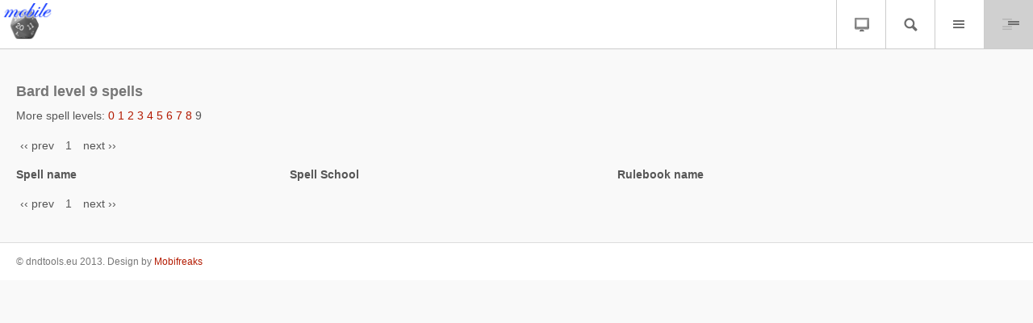

--- FILE ---
content_type: text/html; charset=utf-8
request_url: https://dndtools.org/m/classes/bard/spells-level-9/
body_size: 1784
content:
<!DOCTYPE html>
<html lang="en">
<head>
    <meta charset="utf-8"/>
    <title>Bard &ndash; level 9 spells &ndash; D&amp;D Tools (mobile)</title>
    <meta name="viewport" content="width=device-width; initial-scale=1.0; maximum-scale=1.0"/>
    <meta name="robots" content="index, follow">
    <link href="/static/favicon-mobile.ico" rel="SHORTCUT ICON"/>
    <link rel="stylesheet" media="all" href="/static/css/mobile/style.css?1522741684" type="text/css">
    <script type="201cfe1afb3a680f99143272-text/javascript" src="/static/js/jquery-1.7.min.js"></script>
</head>

<body>
<div class="wrap">
    <header>
        <div class="logo">
            <a href="/m/">
                <img src="/static/images/mobile/logo.png" alt="D&ampD Tools (mobile)"/>
            </a>
        </div>
        <div class="options">
            <ul>
                <li id="options-desktop"><a href="/m/force-desktop-version/">Desktop</a></li>
                <li id="options-search">Search</li>
                <li id="options-menu">Menu</li>
                <li id="options-submenu">Submenu</li>
            </ul>
        </div>
        <div class="clear"></div>
        <div class="search-box" id="search-box">
            <form action="https://www.google.com/cse" id="cse-search-box">
                <input name="cx" type="hidden" value="010918785989085430250:jd6tjgonwfu"/>
                <input name="ie" type="hidden" value="UTF-8"/>
                <input type="text" placeholder="Search D&amp;D Tools" name="q"/>
                <input type="submit" value="Go"/>
            </form>
            <div class="clear"></div>
        </div>
        <nav class="vertical menu" id="menu">
            <ul>
                <li><a href="/m/">Home</a></li>
                <li><a href="/m/rulebooks/">Rulebooks</a></li>
                <li><a href="/m/feats/">Feats</a></li>
                <li><a href="/m/spells/">Spells</a></li>
                <li class="selected"><a href="/m/classes/">Classes</a></li>
                <li><a href="/m/skills/">Skills</a></li>
                <li><a href="/m/items/">Items</a></li>
                <li><a href="/m/monsters/">Races &amp; Monsters</a></li>
                <li><a href="/m/deities/">Deities</a></li>
            </ul>
        </nav>

        <nav class="vertical menu" id="submenu">
            <ul>
                
                
            </ul>
        </nav>

    </header>


    <div class="content">
        <article>
            

<h2>Bard level 9 spells</h2>

<p>
More spell levels:

    
        <a href="/m/classes/bard/spells-level-0/">0</a>
    


    
        <a href="/m/classes/bard/spells-level-1/">1</a>
    


    
        <a href="/m/classes/bard/spells-level-2/">2</a>
    


    
        <a href="/m/classes/bard/spells-level-3/">3</a>
    


    
        <a href="/m/classes/bard/spells-level-4/">4</a>
    


    
        <a href="/m/classes/bard/spells-level-5/">5</a>
    


    
        <a href="/m/classes/bard/spells-level-6/">6</a>
    


    
        <a href="/m/classes/bard/spells-level-7/">7</a>
    


    
        <a href="/m/classes/bard/spells-level-8/">8</a>
    


    
        9
    


</p>



<div class="pagination">
  
  
      <span class="disabled prev">&lsaquo;&lsaquo; prev</span>
  
  
    
      
          <span class="current page">1</span>
      
    
  
  
      <span class="disabled next">next &rsaquo;&rsaquo;</span>
  
</div>

<table class="list">
<tr>
  <th>Spell name</th>
  <th>Spell School</th>
  <th>Rulebook name</th>
</tr>

</table>

<div class="pagination">
  
  
      <span class="disabled prev">&lsaquo;&lsaquo; prev</span>
  
  
    
      
          <span class="current page">1</span>
      
    
  
  
      <span class="disabled next">next &rsaquo;&rsaquo;</span>
  
</div>


        </article>
    </div>
    <footer>
        <p>&copy; dndtools.eu 2013. Design by <a href="http://mobifreaks.com">Mobifreaks</a>
        </p>
    </footer>
</div>

<script type="201cfe1afb3a680f99143272-text/javascript">
    window.addEventListener("load", function () {
        // Set a timeout...
        setTimeout(function () {
            // Hide the address bar!
            window.scrollTo(0, 1);
        }, 0);
    });

    if ($('#submenu').find('li').size() == 0) {
        $('#options-submenu').addClass('disabled');
    } else {
        $('#options-submenu').click(function () {
            $(this).toggleClass('active');
            $('#submenu').toggle();

            $('#menu, #search-box').hide();
            $('#options-search, #options-menu').removeClass('active');
        });
    }

    $('#search-box, #menu, #submenu').hide();

    $('#options-search').click(function () {
        $(this).toggleClass('active');
        $('#search-box').toggle();

        $('#submenu, #menu').hide();
        $('#options-menu, #options-submenu').removeClass('active');
    });
    $('#options-menu').click(function () {
        $(this).toggleClass('active');
        $('#menu').toggle();

        $('#submenu, #search-box').hide();
        $('#options-submenu, #options-search').removeClass('active');
    });

    $('#options-desktop').click(function(e) {
        if (window.confirm('Do you really want to switch to desktop version? You can switch back to mobile by closing your browser or using a link at the bottom of the page.')) {
            window.location = $(this).find('a').attr('href');
        }
    });
    $('.content').click(function () {
        $('#search-box, #menu, #submenu').hide();
        $('#options-menu, #options-search, #options-submenu').removeClass('active');
    });
</script>
<script src="/cdn-cgi/scripts/7d0fa10a/cloudflare-static/rocket-loader.min.js" data-cf-settings="201cfe1afb3a680f99143272-|49" defer></script><script defer src="https://static.cloudflareinsights.com/beacon.min.js/vcd15cbe7772f49c399c6a5babf22c1241717689176015" integrity="sha512-ZpsOmlRQV6y907TI0dKBHq9Md29nnaEIPlkf84rnaERnq6zvWvPUqr2ft8M1aS28oN72PdrCzSjY4U6VaAw1EQ==" data-cf-beacon='{"version":"2024.11.0","token":"a04ccb9f381c48809e7ec0dc1c4f36ea","r":1,"server_timing":{"name":{"cfCacheStatus":true,"cfEdge":true,"cfExtPri":true,"cfL4":true,"cfOrigin":true,"cfSpeedBrain":true},"location_startswith":null}}' crossorigin="anonymous"></script>
</body>
</html>


--- FILE ---
content_type: text/css
request_url: https://dndtools.org/static/css/mobile/style.css?1522741684
body_size: 2999
content:
html, body, div, span, applet, object, iframe, h1, h2, h3, h4, h5, h6, p, blockquote, pre, a, abbr, acronym, address, big, cite, code, del, dfn, em, img, ins, kbd, q, s, samp, small, strike, strong, sub, sup, tt, var, b, u, i, dl, dt, dd, ol, nav ul, nav li, fieldset, form, label, legend, table, caption, tbody, tfoot, thead, tr, th, td, article, aside, canvas, details, embed, figure, figcaption, footer, header, hgroup, menu, nav, output, ruby, section, summary, time, mark, audio, video {
    margin: 0;
    padding: 0;
    border: 0;
    font-size: 100%;
    font: inherit;
    vertical-align: baseline;
}

article, aside, details, figcaption, figure, footer, header, hgroup, menu, nav, section {
    display: block;
}

ol, ul {
    list-style: none;
}

blockquote, q {
    quotes: none;
}

blockquote:before, blockquote:after, q:before, q:after {
    content: '';
    content: none;
}

table {
    border-collapse: collapse;
    border-spacing: 0;
}

/* start editing from here */
a {
    text-decoration: none;
}

.txt-rt {
    text-align: right;
}

/* text align right */
.txt-lt {
    text-align: left;
}

/* text align left */
.txt-center {
    text-align: center;
}

/* text align center */
.float-rt {
    float: right;
}

/* float right */
.float-lt {
    float: left;
}

/* float left */
.clear {
    clear: both;
}

/* clear float */
.pos-relative {
    position: relative;
}

/* Position Relative */
.pos-absolute {
    position: absolute;
}

/* Position Absolute */
.vertical-base {
    vertical-align: baseline;
}

/* vertical align baseline */
.vertical-top {
    vertical-align: top;
}

/* vertical align top */
.underline {
    padding-bottom: 5px;
    border-bottom: 1px solid #ddd;
    margin: 0 0 20px 0;
}

/* Add 5px bottom padding and a underline */
nav.vertical ul li {
    display: block;
}

/* vertical menu */
nav.horizontal ul li {
    display: inline-block;
}

/* horizontal menu */
img {
    max-width: 96%;
}

/*img[width],img[height]{width:auto;height:auto;} wordpress hack to reset the attributes (while making responsive) */
body {
    font-family: Arial, Helvetica, sans-serif;
}

.wrap {
    width: 100%;
}

article {
    font-size: 14px;
    color: #565656;
}

article,
article.underline {
    padding: 20px 0;
    margin-bottom: 0;
}

.underline:last-child {
    border-bottom: none;
}

article img {
    margin: 10px 0;
    padding: 5px;
    border: 1px solid #eee;
    background: #fff;
}

a {
    color: #b31a00;
}

a:hover {
    color: #2d2d2d;
}

/* headings */
h1, h2, h3, h4, h5, h6 {
    font-weight: bold;
    color: #767676;
}

h1, h2 {
    line-height: 24px;
}

h1 {
    font-size: 24px;
    margin: 0 0 .2em 0;
}

h2 {
    font-size: 18px;
    margin: 0 0 .3em 0;
}

h3 {
    font-size: 16px;
    margin: 0 0 .4em 0;
}

h4 {
    font-size: 14px;
}

h5, h6 {
    font-size: 12px;
}

h4, h5, h6 {
    margin: 0 0 .6em 0;
}

/* paragraph */
p {
    line-height: 26px;
    margin: 0 0 16px 0;
}

/* TextFormatting */
strong, b {
    font-weight: bold;
}

i, cite, em, var, address, dfn {
    font-style: italic;
}

small {
    font-size: smaller;
}

del {
    text-decoration: line-through;
}

ins {
    text-decoration: underline;
}

sup {
    vertical-align: super;
}

sub {
    vertical-align: sub;
}

sub, sup {
    font-size: smaller;
}

code, kbd, samp, pre, .pre-text {
    font-family: monospace;
}

q {
    display: inline;
}

q:before {
    content: open-quote;
}

q:after {
    content: close-quote;
}

address {
    line-height: 22px;
    margin: 0 0 16px 0;
}

abbr[title] {
    border-bottom: 1px dotted #565656;
}

/* blcokquote */
blockquote {
    margin: 16px 0 16px 40px;
}

/* pre */
pre, .pre-text {
    display: block;
    white-space: pre;
    margin: 1em 0px;
    word-wrap: break-word;
}

/* HTMl lists */
ul, ol, dl {
    display: block;
    margin: 1em 0 1em 0;
}

ul, ol {
    padding-left: 40px;
}

ul {
    list-style-type: disc;
}

ol {
    list-style-type: decimal;
}

dt, dd {
    display: block;
    margin: 0 0 0.5em 0;
}

dt {
    font-weight: bold;
}

dd {
    margin-left: 2em;
}

form label {
    font-size: 12px;
    margin-bottom: 0.4em;
}

form input[type=text],
form input[type=password] {
/ / width : 180 px;

}

form input[type=text],
form input[type=password], textarea {
    -webkit-appearance: none;
    -moz-appearance: none;
}

form input[type="radio"] {
    position: relative;
    top: 1px;
}

form div {
    margin: 0 0 0.8em 0;
}

form textarea {
    height: 80px;
}

.label-top label {
    display: block;
}

label.inline {
    display: inline-block;
}

form label span.red {
    color: #ff0000;
}

form input[type=submit] {
    cursor: pointer;
}

form input[type=submit],
form input[type=text],
form input[type=password],
form textarea {
    padding: 5px;
}

form input,
form textarea,
form input[type=submit],
form select{
    background: #fff;
    border: 1px solid #aaa;
    width: 90%;
}
form input.range {
    width: 30%;
}
#form label {
    display: block;
}

form input[type=submit] {
    width: 94%;
    background: #ff7c67;
    color: #2d2d2d;
    padding: 10px;
}

body {
    font-family: Arial, Helvetica, sans-serif;
    background: #f9f9f9;
}

header {
    border-bottom: 1px solid #ccc;
}

header,
footer {
    background: #fff;
}

footer {
    border-top: 1px solid #ddd;
    padding: 10px 20px 10px 20px;
    color: #777;
    font-size: 12px;
}

footer p {
    margin: 0;
}

.logo {
    float: left;
    padding: 3px 0;
}

.logo img {
    display: block;
}

.options {
    float: right;
}

.options ul {
    margin: 0;
    padding: 0;
}

.options li {
    float: left;
    background: url('options.png?2') no-repeat;
    width: 60px;
    height: 60px;
    display: inline-block;
    cursor: pointer;
    border-left: 1px solid #ccc;
    text-indent: -1000em;
}

.options li.active, .active {
    background-color: #f2f2f2;
}

.options li#options-desktop {
    background-position: 22px 20px;
}

.options li#options-search {
    background-position: -18px 20px;
}

.options li#options-menu {
    background-position: -58px 20px;
}

.options li#options-submenu {
    background-position: -98px 20px;
}
.options li.disabled {
    cursor: default;
    background-color: #d0d0d0;
}

.search-box {
    background: #eee;
    padding: 5px;
}

.search-box input[type=text],
.search-box input[type=text]:focus {
    width: 84%;
    background: #f9f9f9;
    color: #767676;
    border: none;
    -webkit-appearance: none;
    -webkit-border-radius: 0;
    -moz-border-radius: 0;
    border-radius: 0;
    -moz-box-shadow: inset 0 0 2px 0 rgba(0, 0, 0, 0.3);
    -webkit-box-shadow: inset 0 0 2px 0 rgba(0, 0, 0, 0.3);
    box-shadow: inset 0 0 2px 0 rgba(0, 0, 0, 0.3);
}

.search-box input[type=text],
.search-box input[type=submit] {
    float: left;
    height: 20px;
    display: block;
    -webkit-appearance: none;
    -webkit-border-radius: 0;
    -moz-border-radius: 0;
    border-radius: 0;
}

.search-box input[type=submit] {
    width: 40px;
    background: #ff664d; /* Old browsers */
    background: -moz-linear-gradient(top, #ff664d 0%, #fc492d 100%); /* FF3.6+ */
    background: -webkit-gradient(linear, left top, left bottom, color-stop(0%, #ff664d), color-stop(100%, #fc492d)); /* Chrome,Safari4+ */
    background: -webkit-linear-gradient(top, #ff664d 0%, #fc492d 100%); /* Chrome10+,Safari5.1+ */
    background: -o-linear-gradient(top, #ff664d 0%, #fc492d 100%); /* Opera 11.10+ */
    background: -ms-linear-gradient(top, #ff664d 0%, #fc492d 100%); /* IE10+ */
    background: linear-gradient(to bottom, #ff664d 0%, #fc492d 100%); /* W3C */
    filter: progid:DXImageTransform.Microsoft.gradient(startColorstr='#ff664d', endColorstr='#fc492d', GradientType=0); /* IE6-9 */
    border: none;
    -webkit-appearance: none;
    color: #fff;
    font-size: 12px;
    position: relative;
    height: 30px;
    padding: 0;
}

.search-box input[type=submit]:hover {
    background: rgba(0, 0, 0, 0.6);
}

.content {
    padding: 20px;
}

article h2 a {
    font-weight: bold;
    color: #2d2d2d;
}

article h2 a:hover {
    color: #ff3b1a;
}

/* nav */
.menu {
    border-top: 1px solid #eee;
    background: #f2f2f2;
    z-index: 100;
}

.menu a {
    color: #666666;
    font-size: 14px;
    font-weight: bold;
    line-height: 50px;
    display: block;
    padding: 0 20px;
}

.menu a:hover, .menu li.selected a {
    background: #fff;
    color: #ff664d;
}

.menu li {
    border-bottom: 1px solid #ddd;
}

.menu li:last-child {
    border: none;
}

/* article */
/* Date */
.date {
    font-size: 10px;
}

.date span {
    display: inline-block;
    padding: 0 5px;
    background: #ff7c67;
    color: #333;
    -webkit-border-radius: .3em;
    -moz-border-radius: .3em;
    border-radius: .3em;
    margin: 0 10px 0 0;
    line-height: 18px;
}

/* post content and preview styling */
.post-preview {
    float: left;
    width: 58px;
    height: 58px;
    padding: 0 10px 0 0;
    border-right: 1px solid #eee;
}

.post-preview a,
.post-preview img {
    display: block;
}

.post-preview img {
    margin: 0;
    padding: 5px;
    border: 1px solid #333;
    background: #2d2d2d;
}

.post-content {
    float: left;
    width: 72%;
    padding: 0 0 0 10px;
}

.comments li {
    padding-bottom: 30px;
}

.comments li p {
    margin-bottom: 5px;
}

@media all and (min-width: 640px) and (max-width: 720px) {
}

@media all and (min-width: 480px) and (max-width: 639px) {
    .post-content {
        width: 84%;
    }

    .search-box input[type=text],
    .search-box input[type=text]:focus {
        width: 90%;
    }
}

@media all and (min-width: 320px) and (max-width: 479px) {
    .post-content {
        width: 72%;
    }
}

@media all and (min-width: 220px) and (max-width: 319px) {
    header {
        zoom: .8;
    }

    .content {
        padding: 10px;
    }

    .post-content {
        width: 68%;
    }
}

.paginate {

    margin: 20px 0 0 0;

}

.paginate ul {
    margin: 0;
    padding: 0;
}

.paginate ul li {
    display: inline-block;
    margin: 0 5px 0 0;
    line-height: normal;
    font-size: 0;
}

.paginate ul li:first-child {
    padding: 0;
}

.paginate ul li a,
.paginate ul li span.current {
    -moz-border-radius: 3px;
    -webkit-border-radius: 3px;
    border-radius: 3px;
    font-size: 10px;
    position: relative;
    padding: 8px 10px;
    display: block;
    -moz-box-shadow: 0 0 3px #ccc;
    -webkit-box-shadow: 0 0 3px #ccc;
    box-shadow: 0 0 3px #ccc;
    background: #f9fcf7; /* Old browsers */
    background: -moz-linear-gradient(top, #f9fcf7 0%, #f5f9f0 100%); /* FF3.6+ */
    background: -webkit-gradient(linear, left top, left bottom, color-stop(0%, #f9fcf7), color-stop(100%, #f5f9f0)); /* Chrome,Safari4+ */
    background: -webkit-linear-gradient(top, #f9fcf7 0%, #f5f9f0 100%); /* Chrome10+,Safari5.1+ */
    background: -o-linear-gradient(top, #f9fcf7 0%, #f5f9f0 100%); /* Opera 11.10+ */
    background: -ms-linear-gradient(top, #f9fcf7 0%, #f5f9f0 100%); /* IE10+ */
    background: linear-gradient(to bottom, #f9fcf7 0%, #f5f9f0 100%); /* W3C */
    filter: progid:DXImageTransform.Microsoft.gradient(startColorstr='#f9fcf7', endColorstr='#f5f9f0', GradientType=0); /* IE6-9 */

    font-size: 12px;
    color: #767676;
}

.paginate ul li a:hover,
.paginate ul li span.current {
    color: #fff;
    background: #ff664d; /* Old browsers */
    background: -moz-linear-gradient(top, #ff664d 0%, #fc492d 100%); /* FF3.6+ */
    background: -webkit-gradient(linear, left top, left bottom, color-stop(0%, #ff664d), color-stop(100%, #fc492d)); /* Chrome,Safari4+ */
    background: -webkit-linear-gradient(top, #ff664d 0%, #fc492d 100%); /* Chrome10+,Safari5.1+ */
    background: -o-linear-gradient(top, #ff664d 0%, #fc492d 100%); /* Opera 11.10+ */
    background: -ms-linear-gradient(top, #ff664d 0%, #fc492d 100%); /* IE10+ */
    background: linear-gradient(to bottom, #ff664d 0%, #fc492d 100%); /* W3C */
    filter: progid:DXImageTransform.Microsoft.gradient(startColorstr='#ff664d', endColorstr='#fc492d', GradientType=0); /* IE6-9 */

}

/* custom */

.pagination a, .pagination span {
    padding: 5px;
}
th {
    font-weight: bold;
}
.pagination form {
    float: right;
}

/*list tables, eg "all feats"*/
table.list {
    width: 100%;
    margin: 20px 0;
}
table.list td {
    border-top: 1px solid #AAF;
    border-bottom: 1px solid #AAF;
    padding: 0 0 0 5px;
}
table.list th {
    text-align: left;
    padding: 0 0 0 5px;
}
table.list td:first-child, table.list th:first-child {
    padding-left: 0;
}
table.list td a {
    width: 100%;
    display: block;
    padding: 5px 0;
}
img.yes-no-icon {
    background: none;
    border: none;
    margin: 0;
    padding: 0;
}

.nice-textile table, table.common {
    margin: 20px 0;
}

.nice-textile table td, table.common td {
    border-top: 1px solid #AAF;
    border-bottom: 1px solid #AAF;
    padding: 0 0 0 5px;
}

.nice-textile table td a, table.common td a {
    width: 100%;
    display: block;
    padding: 5px 0;
}

.nice-textile table th, table.common th {
    padding: 0 0 0 5px;
}

table.race-attributes {
    margin: 0 0 20px 0;
    border-spacing: 0;
}

table.race-attributes tr td, table.race-attributes tr th {
    background: #F0EFE2;
    border-top: 1px solid #FFF;
    padding: 2px;
    text-align: left;
}

table.race-attributes tr th {
    background: #e3e2d5;
    color: #3B3B3B;
    padding: 2px;
    text-align: left;
}

table.race-attributes tr.separator, table.race-attributes tr.separator td, table.race-attributes tr.separator th {
    border-top: 10px solid #F9F9F9;
}